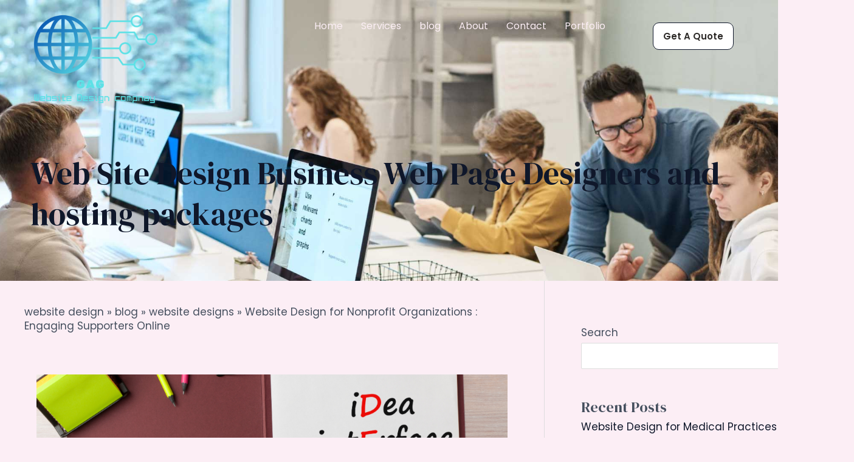

--- FILE ---
content_type: text/html; charset=utf-8
request_url: https://www.google.com/recaptcha/api2/aframe
body_size: 267
content:
<!DOCTYPE HTML><html><head><meta http-equiv="content-type" content="text/html; charset=UTF-8"></head><body><script nonce="VSHhUlFLitPOToAbU3N9_Q">/** Anti-fraud and anti-abuse applications only. See google.com/recaptcha */ try{var clients={'sodar':'https://pagead2.googlesyndication.com/pagead/sodar?'};window.addEventListener("message",function(a){try{if(a.source===window.parent){var b=JSON.parse(a.data);var c=clients[b['id']];if(c){var d=document.createElement('img');d.src=c+b['params']+'&rc='+(localStorage.getItem("rc::a")?sessionStorage.getItem("rc::b"):"");window.document.body.appendChild(d);sessionStorage.setItem("rc::e",parseInt(sessionStorage.getItem("rc::e")||0)+1);localStorage.setItem("rc::h",'1769814165153');}}}catch(b){}});window.parent.postMessage("_grecaptcha_ready", "*");}catch(b){}</script></body></html>

--- FILE ---
content_type: text/css
request_url: https://gag-is.com/wp-content/uploads/elementor/css/post-935.css?ver=1754237599
body_size: 674
content:
.elementor-935 .elementor-element.elementor-element-f94350b{--display:flex;--min-height:462px;--flex-direction:row;--container-widget-width:initial;--container-widget-height:100%;--container-widget-flex-grow:1;--container-widget-align-self:stretch;--flex-wrap-mobile:wrap;--gap:0px 0px;--row-gap:0px;--column-gap:0px;--flex-wrap:wrap;--overlay-opacity:0.85;}.elementor-935 .elementor-element.elementor-element-f94350b:not(.elementor-motion-effects-element-type-background), .elementor-935 .elementor-element.elementor-element-f94350b > .elementor-motion-effects-container > .elementor-motion-effects-layer{background-color:var( --e-global-color-secondary );background-image:url("https://gag-is.com/wp-content/uploads/2021/05/hero-bg.jpg");background-position:center center;background-repeat:no-repeat;background-size:cover;}.elementor-935 .elementor-element.elementor-element-f94350b::before, .elementor-935 .elementor-element.elementor-element-f94350b > .elementor-background-video-container::before, .elementor-935 .elementor-element.elementor-element-f94350b > .e-con-inner > .elementor-background-video-container::before, .elementor-935 .elementor-element.elementor-element-f94350b > .elementor-background-slideshow::before, .elementor-935 .elementor-element.elementor-element-f94350b > .e-con-inner > .elementor-background-slideshow::before, .elementor-935 .elementor-element.elementor-element-f94350b > .elementor-motion-effects-container > .elementor-motion-effects-layer::before{background-color:var( --e-global-color-secondary );--background-overlay:'';}.elementor-935 .elementor-element.elementor-element-9b3b1ba{--display:flex;--flex-direction:column;--container-widget-width:100%;--container-widget-height:initial;--container-widget-flex-grow:0;--container-widget-align-self:initial;--flex-wrap-mobile:wrap;}.elementor-935 .elementor-element.elementor-element-9b3b1ba.e-con{--flex-grow:0;--flex-shrink:0;}.elementor-935 .elementor-element.elementor-element-3e17f67 .widget-image-caption{margin-top:0px;margin-bottom:0px;}.elementor-935 .elementor-element.elementor-element-3e17f67 .hfe-site-logo-container .hfe-site-logo-img{border-style:none;}.elementor-935 .elementor-element.elementor-element-1e096af{--display:flex;--flex-direction:column;--container-widget-width:100%;--container-widget-height:initial;--container-widget-flex-grow:0;--container-widget-align-self:initial;--flex-wrap-mobile:wrap;}.elementor-935 .elementor-element.elementor-element-1e096af.e-con{--flex-grow:0;--flex-shrink:0;}.elementor-935 .elementor-element.elementor-element-465677b .elementor-button{background-color:var( --e-global-color-astglobalcolor5 );border-radius:10px 10px 10px 10px;}.elementor-935 .elementor-element.elementor-element-465677b > .elementor-widget-container{margin:0px 0px 0px 0px;}.elementor-935 .elementor-element.elementor-element-465677b.elementor-element{--align-self:flex-end;}body:not(.rtl) .elementor-935 .elementor-element.elementor-element-465677b{right:73px;}body.rtl .elementor-935 .elementor-element.elementor-element-465677b{left:73px;}.elementor-935 .elementor-element.elementor-element-465677b{top:37px;}.elementor-935 .elementor-element.elementor-element-7670d21 .menu-item a.hfe-menu-item{padding-left:15px;padding-right:15px;}.elementor-935 .elementor-element.elementor-element-7670d21 .menu-item a.hfe-sub-menu-item{padding-left:calc( 15px + 20px );padding-right:15px;}.elementor-935 .elementor-element.elementor-element-7670d21 .hfe-nav-menu__layout-vertical .menu-item ul ul a.hfe-sub-menu-item{padding-left:calc( 15px + 40px );padding-right:15px;}.elementor-935 .elementor-element.elementor-element-7670d21 .hfe-nav-menu__layout-vertical .menu-item ul ul ul a.hfe-sub-menu-item{padding-left:calc( 15px + 60px );padding-right:15px;}.elementor-935 .elementor-element.elementor-element-7670d21 .hfe-nav-menu__layout-vertical .menu-item ul ul ul ul a.hfe-sub-menu-item{padding-left:calc( 15px + 80px );padding-right:15px;}.elementor-935 .elementor-element.elementor-element-7670d21 .menu-item a.hfe-menu-item, .elementor-935 .elementor-element.elementor-element-7670d21 .menu-item a.hfe-sub-menu-item{padding-top:15px;padding-bottom:15px;}.elementor-935 .elementor-element.elementor-element-7670d21 ul.sub-menu{width:220px;}.elementor-935 .elementor-element.elementor-element-7670d21 .sub-menu a.hfe-sub-menu-item,
						 .elementor-935 .elementor-element.elementor-element-7670d21 nav.hfe-dropdown li a.hfe-menu-item,
						 .elementor-935 .elementor-element.elementor-element-7670d21 nav.hfe-dropdown li a.hfe-sub-menu-item,
						 .elementor-935 .elementor-element.elementor-element-7670d21 nav.hfe-dropdown-expandible li a.hfe-menu-item,
						 .elementor-935 .elementor-element.elementor-element-7670d21 nav.hfe-dropdown-expandible li a.hfe-sub-menu-item{padding-top:15px;padding-bottom:15px;}.elementor-935 .elementor-element.elementor-element-7670d21 .hfe-nav-menu__toggle{margin:0 auto;}.elementor-935 .elementor-element.elementor-element-7670d21 .menu-item a.hfe-menu-item, .elementor-935 .elementor-element.elementor-element-7670d21 .sub-menu a.hfe-sub-menu-item{color:var( --e-global-color-astglobalcolor4 );}.elementor-935 .elementor-element.elementor-element-7670d21 .sub-menu,
								.elementor-935 .elementor-element.elementor-element-7670d21 nav.hfe-dropdown,
								.elementor-935 .elementor-element.elementor-element-7670d21 nav.hfe-dropdown-expandible,
								.elementor-935 .elementor-element.elementor-element-7670d21 nav.hfe-dropdown .menu-item a.hfe-menu-item,
								.elementor-935 .elementor-element.elementor-element-7670d21 nav.hfe-dropdown .menu-item a.hfe-sub-menu-item{background-color:#fff;}.elementor-935 .elementor-element.elementor-element-7670d21 .sub-menu li.menu-item:not(:last-child),
						.elementor-935 .elementor-element.elementor-element-7670d21 nav.hfe-dropdown li.menu-item:not(:last-child),
						.elementor-935 .elementor-element.elementor-element-7670d21 nav.hfe-dropdown-expandible li.menu-item:not(:last-child){border-bottom-style:solid;border-bottom-color:#c4c4c4;border-bottom-width:1px;}.elementor-935 .elementor-element.elementor-element-6195f1c{--display:flex;--flex-direction:column;--container-widget-width:100%;--container-widget-height:initial;--container-widget-flex-grow:0;--container-widget-align-self:initial;--flex-wrap-mobile:wrap;}@media(min-width:768px){.elementor-935 .elementor-element.elementor-element-9b3b1ba{--width:19.694%;}.elementor-935 .elementor-element.elementor-element-1e096af{--width:79.972%;}.elementor-935 .elementor-element.elementor-element-6195f1c{--width:100%;}}@media(min-width:1025px){.elementor-935 .elementor-element.elementor-element-f94350b:not(.elementor-motion-effects-element-type-background), .elementor-935 .elementor-element.elementor-element-f94350b > .elementor-motion-effects-container > .elementor-motion-effects-layer{background-attachment:fixed;}}

--- FILE ---
content_type: text/css
request_url: https://gag-is.com/wp-content/uploads/elementor/css/post-876.css?ver=1754235892
body_size: 899
content:
.elementor-876 .elementor-element.elementor-element-ec9fdf3{--display:flex;--flex-direction:row;--container-widget-width:calc( ( 1 - var( --container-widget-flex-grow ) ) * 100% );--container-widget-height:100%;--container-widget-flex-grow:1;--container-widget-align-self:stretch;--flex-wrap-mobile:wrap;--align-items:flex-start;--gap:0px 0px;--row-gap:0px;--column-gap:0px;--flex-wrap:wrap;--overlay-opacity:0.5;box-shadow:0px 0px 10px 0px rgba(0,0,0,0.5);--margin-top:60px;--margin-bottom:0px;--margin-left:0px;--margin-right:0px;--padding-top:10px;--padding-bottom:10px;--padding-left:10px;--padding-right:10px;}.elementor-876 .elementor-element.elementor-element-ec9fdf3::before, .elementor-876 .elementor-element.elementor-element-ec9fdf3 > .elementor-background-video-container::before, .elementor-876 .elementor-element.elementor-element-ec9fdf3 > .e-con-inner > .elementor-background-video-container::before, .elementor-876 .elementor-element.elementor-element-ec9fdf3 > .elementor-background-slideshow::before, .elementor-876 .elementor-element.elementor-element-ec9fdf3 > .e-con-inner > .elementor-background-slideshow::before, .elementor-876 .elementor-element.elementor-element-ec9fdf3 > .elementor-motion-effects-container > .elementor-motion-effects-layer::before{background-color:transparent;--background-overlay:'';background-image:linear-gradient(180deg, var( --e-global-color-astglobalcolor0 ) 0%, var( --e-global-color-astglobalcolor0 ) 100%);}.elementor-876 .elementor-element.elementor-element-ec9fdf3 > .elementor-shape-top .elementor-shape-fill, .elementor-876 .elementor-element.elementor-element-ec9fdf3 > .e-con-inner > .elementor-shape-top .elementor-shape-fill{fill:var( --e-global-color-astglobalcolor0 );}.elementor-876 .elementor-element.elementor-element-ec9fdf3 > .elementor-shape-top svg, .elementor-876 .elementor-element.elementor-element-ec9fdf3 > .e-con-inner > .elementor-shape-top svg{width:calc(284% + 1.3px);}.elementor-876 .elementor-element.elementor-element-ec9fdf3.e-con{--align-self:stretch;}.elementor-876 .elementor-element.elementor-element-a9f1ec5{--display:flex;--flex-direction:column;--container-widget-width:100%;--container-widget-height:initial;--container-widget-flex-grow:0;--container-widget-align-self:initial;--flex-wrap-mobile:wrap;}.elementor-876 .elementor-element.elementor-element-c825c23 .hfe-site-logo-container, .elementor-876 .elementor-element.elementor-element-c825c23 .hfe-caption-width figcaption{text-align:left;}.elementor-876 .elementor-element.elementor-element-c825c23 .widget-image-caption{margin-top:0px;margin-bottom:0px;}.elementor-876 .elementor-element.elementor-element-c825c23 .hfe-site-logo-container .hfe-site-logo-img{border-style:none;}.elementor-876 .elementor-element.elementor-element-d82a4f3{--display:flex;--flex-direction:column;--container-widget-width:100%;--container-widget-height:initial;--container-widget-flex-grow:0;--container-widget-align-self:initial;--flex-wrap-mobile:wrap;}.elementor-876 .elementor-element.elementor-element-aef9b40 .elementor-heading-title{-webkit-text-stroke-color:#000;stroke:#000;text-shadow:0px 0px 17px rgba(0,0,0,0.3);}.elementor-876 .elementor-element.elementor-element-79638a1{--display:flex;--flex-direction:column;--container-widget-width:100%;--container-widget-height:initial;--container-widget-flex-grow:0;--container-widget-align-self:initial;--flex-wrap-mobile:wrap;}.elementor-876 .elementor-element.elementor-element-1007ad9 .elementor-heading-title{text-shadow:0px 0px 17px rgba(0,0,0,0.3);}.elementor-876 .elementor-element.elementor-element-559a8fe{--display:flex;--flex-direction:column;--container-widget-width:100%;--container-widget-height:initial;--container-widget-flex-grow:0;--container-widget-align-self:initial;--flex-wrap-mobile:wrap;}.elementor-876 .elementor-element.elementor-element-d605edf{--display:flex;--flex-direction:column;--container-widget-width:100%;--container-widget-height:initial;--container-widget-flex-grow:0;--container-widget-align-self:initial;--flex-wrap-mobile:wrap;}.elementor-876 .elementor-element.elementor-element-f0c47d4 .menu-item a.hfe-menu-item{padding-left:15px;padding-right:15px;}.elementor-876 .elementor-element.elementor-element-f0c47d4 .menu-item a.hfe-sub-menu-item{padding-left:calc( 15px + 20px );padding-right:15px;}.elementor-876 .elementor-element.elementor-element-f0c47d4 .hfe-nav-menu__layout-vertical .menu-item ul ul a.hfe-sub-menu-item{padding-left:calc( 15px + 40px );padding-right:15px;}.elementor-876 .elementor-element.elementor-element-f0c47d4 .hfe-nav-menu__layout-vertical .menu-item ul ul ul a.hfe-sub-menu-item{padding-left:calc( 15px + 60px );padding-right:15px;}.elementor-876 .elementor-element.elementor-element-f0c47d4 .hfe-nav-menu__layout-vertical .menu-item ul ul ul ul a.hfe-sub-menu-item{padding-left:calc( 15px + 80px );padding-right:15px;}.elementor-876 .elementor-element.elementor-element-f0c47d4 .menu-item a.hfe-menu-item, .elementor-876 .elementor-element.elementor-element-f0c47d4 .menu-item a.hfe-sub-menu-item{padding-top:15px;padding-bottom:15px;}.elementor-876 .elementor-element.elementor-element-f0c47d4 .sub-menu a.hfe-sub-menu-item,
						 .elementor-876 .elementor-element.elementor-element-f0c47d4 nav.hfe-dropdown li a.hfe-menu-item,
						 .elementor-876 .elementor-element.elementor-element-f0c47d4 nav.hfe-dropdown li a.hfe-sub-menu-item,
						 .elementor-876 .elementor-element.elementor-element-f0c47d4 nav.hfe-dropdown-expandible li a.hfe-menu-item,
						 .elementor-876 .elementor-element.elementor-element-f0c47d4 nav.hfe-dropdown-expandible li a.hfe-sub-menu-item{padding-top:15px;padding-bottom:15px;}.elementor-876 .elementor-element.elementor-element-f0c47d4 .hfe-nav-menu__toggle{margin:0 auto;}.elementor-876 .elementor-element.elementor-element-f0c47d4 .sub-menu,
								.elementor-876 .elementor-element.elementor-element-f0c47d4 nav.hfe-dropdown,
								.elementor-876 .elementor-element.elementor-element-f0c47d4 nav.hfe-dropdown-expandible,
								.elementor-876 .elementor-element.elementor-element-f0c47d4 nav.hfe-dropdown .menu-item a.hfe-menu-item,
								.elementor-876 .elementor-element.elementor-element-f0c47d4 nav.hfe-dropdown .menu-item a.hfe-sub-menu-item{background-color:#fff;}.elementor-876 .elementor-element.elementor-element-f0c47d4 .sub-menu li.menu-item:not(:last-child),
						.elementor-876 .elementor-element.elementor-element-f0c47d4 nav.hfe-dropdown li.menu-item:not(:last-child),
						.elementor-876 .elementor-element.elementor-element-f0c47d4 nav.hfe-dropdown-expandible li.menu-item:not(:last-child){border-bottom-style:solid;border-bottom-color:#c4c4c4;border-bottom-width:1px;}.elementor-876 .elementor-element.elementor-element-680903d{--display:flex;--flex-direction:column;--container-widget-width:100%;--container-widget-height:initial;--container-widget-flex-grow:0;--container-widget-align-self:initial;--flex-wrap-mobile:wrap;}.elementor-876 .elementor-element.elementor-element-dc1b1a0{--spacer-size:50px;}.elementor-876 .elementor-element.elementor-element-ebac993.elementor-element{--align-self:flex-start;--order:99999 /* order end hack */;--flex-grow:0;--flex-shrink:1;}.elementor-876 .elementor-element.elementor-element-ebac993 .elementor-button-content-wrapper{flex-direction:row-reverse;}.elementor-876 .elementor-element.elementor-element-ebac993 .elementor-button .elementor-button-content-wrapper{gap:38px;}.elementor-876 .elementor-element.elementor-element-ebac993 .elementor-button{font-family:var( --e-global-typography-primary-font-family ), Sans-serif;font-weight:var( --e-global-typography-primary-font-weight );border-style:solid;}.elementor-876 .elementor-element.elementor-element-a5b0961{--display:flex;}.elementor-876 .elementor-element.elementor-element-a52b32a > .elementor-widget-container{margin:80px 0px 0px 0px;}.elementor-876 .elementor-element.elementor-element-a52b32a .hfe-copyright-wrapper a, .elementor-876 .elementor-element.elementor-element-a52b32a .hfe-copyright-wrapper{color:var( --e-global-color-astglobalcolor2 );}@media(min-width:768px){.elementor-876 .elementor-element.elementor-element-a9f1ec5{--width:33.3333%;}.elementor-876 .elementor-element.elementor-element-d82a4f3{--width:33.3333%;}.elementor-876 .elementor-element.elementor-element-79638a1{--width:33.3333%;}.elementor-876 .elementor-element.elementor-element-559a8fe{--width:33.3333%;}.elementor-876 .elementor-element.elementor-element-d605edf{--width:33.3333%;}.elementor-876 .elementor-element.elementor-element-680903d{--width:33.3333%;}}